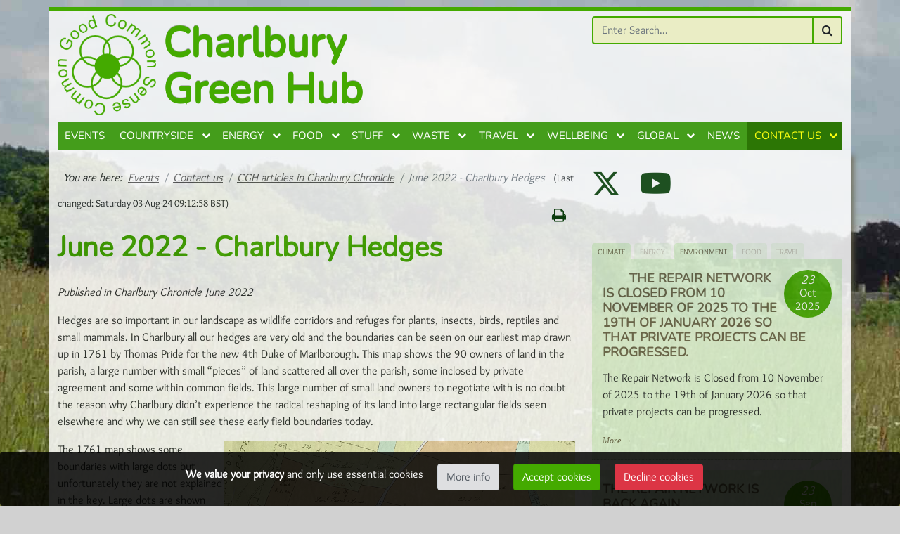

--- FILE ---
content_type: text/html; charset=utf-8
request_url: https://www.charlburygreenhub.org.uk/contact-us/cgh-articles-in-charlbury-chronicle/charlbury-hedges.html
body_size: 8996
content:
<!DOCTYPE html>
<html lang="en" itemscope itemtype="http://schema.org/Article">
<head>
   <meta charset="utf-8">
   <base href="https://www.charlburygreenhub.org.uk/">
   <meta http-equiv="X-UA-Compatible" content="IE=edge">
   <meta name="viewport" content="width=device-width, initial-scale=1">
   <title>June 2022 - Charlbury Hedges</title>
   <meta name="geo.placename" content=" "/>
   <meta name="author" content="Charlbury Green Hub"/>
   <meta name="generator" content="CMS Made Simple - Copyright (c) 2019 CMS Made Simple Foundation. All rights reserved."/>
   <!-- Schema.org markup for Google+ -->
   <meta itemprop="name" content="June 2022 - Charlbury Hedges">
   <!-- Open Graph data -->
   <meta property="og:site_name" content="Charlbury Green Hub"/>
   <meta property="og:title" content="June 2022 - Charlbury Hedges"/>
   <meta property="og:type" content="website"/>
   <meta property="og:url" content="https://www.charlburygreenhub.org.uk/contact-us/cgh-articles-in-charlbury-chronicle/charlbury-hedges.html"/>
   <!-- Twitter Card data -->
   <meta name="twitter:card" content="summary">
   <meta name="twitter:title" content="June 2022 - Charlbury Hedges">
   <link rel="shortcut icon" href="uploads/cgh_theme/images/cgh_icon32.ico"/>
   <link rel="apple-touch-icon" href="apple-touch-icon.png">
   <link rel="alternate" type="application/rss+xml" title="Charlbury Green Hub News" href="feeds-news.rss"/>

    <link rel="stylesheet" type="text/css" href="https://www.charlburygreenhub.org.uk/tmp/cache/stylesheet_combined_a6a16888066fed6726bf143dcc46ec41.css" />
</head>

<body class="page-charlbury-hedges">

<header>
    <div class="header-main">
        <div class="container">
            <div class="row justify-content-between">
                <div class="header-left col-auto">
                    <a class="logo-link" href="https://www.charlburygreenhub.org.uk/"><img class="logo" src="https://www.charlburygreenhub.org.uk/uploads/cgh_theme/images/cghlogo_medium.png" width="140" height="144" alt="Charlbury Green Hub - Charlbury Green Hub" /><span class="logo-text h2">Charlbury<br>Green Hub</span>
                    </a>
                </div>
                <div class="header-right col-4">
                    <form id="meb92fmoduleform_1" method="get" action="https://www.charlburygreenhub.org.uk/contact-us/cgh-articles-in-charlbury-chronicle/charlbury-hedges.html" class="cms_form search-form collapse ">
<div class="hidden">
<input type="hidden" name="mact" value="Search,meb92f,dosearch,0" />
<input type="hidden" name="meb92freturnid" value="144" />
</div>

    <div class="input-group">
        <input type="text" class="search-input form-control" id="meb92fsearchinput" name="meb92fsearchinput" size="20" maxlength="50" placeholder="Enter Search..."/>
        <span class="input-group-text"><i class="icon-search"></i></span>
    </div>
</form>

                    <button class="search-toggle btn btn-secondary d-lg-none" type="button" data-bs-toggle="collapse" data-bs-target=".search-form" aria-expanded="false"><i class="icon-search"></i></button>
                    <button class="mobile-menu btn btn-primary ms-3" type="button" data-bs-toggle="collapse" data-bs-target=".nav-main" aria-expanded="false"></button>
                </div>
            </div>
        </div>
    </div>
    <div class="header-bottom">
        <div class="container">
            <div class="mobile-border"></div>
            <div class="nav-row row">
                <div class="header-nav col-12 d-flex flex-column justify-content-between align-items-end">
                    


      <ul class="nav nav-main collapse ">
            <li class="home"><a href="https://www.charlburygreenhub.org.uk/">Events</a>             </li>
            <li class="parent countryside"><a href="https://www.charlburygreenhub.org.uk/countryside.html">Countryside</a><span class="click"></span>
      <ul class=" collapse ">
            <li class="countryside"><a href="https://www.charlburygreenhub.org.uk/countryside/local-wildlife.html">Local Wildlife</a>             </li>
            <li class="countryside"><a href="https://www.charlburygreenhub.org.uk/countryside/local-flora.html">Local Flora</a>             </li>
            <li class="countryside"><a href="https://www.charlburygreenhub.org.uk/countryside/footpath-network.html">Footpath Network</a>             </li>
            <li class="countryside"><a href="https://www.charlburygreenhub.org.uk/countryside/wychwood-forest-cornbury-park.html">Wychwood Forest &amp; Cornbury Park</a>             </li>
            <li class="countryside"><a href="https://www.charlburygreenhub.org.uk/countryside/evenlode-river.html">Evenlode River</a>             </li>
            <li class="countryside"><a href="https://www.charlburygreenhub.org.uk/countryside/town-cemetery.html">Town Cemetery</a>             </li>
            <li class="countryside"><a href="https://www.charlburygreenhub.org.uk/countryside/blenheim-farm-nature-reserve.html">Blenheim Farm Nature Reserve</a>             </li>
            <li class="gardening"><a href="https://www.charlburygreenhub.org.uk/countryside/gardening-for-wildlife.html">Gardening for WIldlife</a>             </li>
            <li class="countryside"><a href="https://www.charlburygreenhub.org.uk/countryside/nearby-places-to-visit.html">Nearby Places to Visit</a>             </li>
      </ul>             </li>
            <li class="parent energy"><a href="https://www.charlburygreenhub.org.uk/energy.html">Energy</a><span class="click"></span>
      <ul class=" collapse ">
            <li class="energy"><a href="https://www.charlburygreenhub.org.uk/energy/thermal-imaging.html">Thermal Imaging</a>             </li>
      </ul>             </li>
            <li class="parent food"><a href="https://www.charlburygreenhub.org.uk/food.html">Food</a><span class="click"></span>
      <ul class=" collapse ">
            <li class="food"><a href="https://www.charlburygreenhub.org.uk/food/local-seasonal-food.html">Local Seasonal Food</a>             </li>
            <li class="gardening"><a href="https://www.charlburygreenhub.org.uk/food/grow-your-own.html">Grow Your Own</a>             </li>
            <li class="food"><a href="https://www.charlburygreenhub.org.uk/food/sharecroppers.html">Crop Share</a>             </li>
            <li class="food"><a href="https://www.charlburygreenhub.org.uk/food/southill-solar-orchard.html">Southill Solar Orchard</a>             </li>
            <li><a href="https://www.charlburygreenhub.org.uk/food/game-meat.html">Game Meat</a>             </li>
            <li class="farming"><a href="https://www.charlburygreenhub.org.uk/food/farming.html">Farming</a>             </li>
            <li class="food"><a href="https://www.charlburygreenhub.org.uk/food/fishing.html">Fishing</a>             </li>
            <li class="food"><a href="https://www.charlburygreenhub.org.uk/food/eating-out.html">Eating Out</a>             </li>
      </ul>             </li>
            <li class="parent stuff"><a href="https://www.charlburygreenhub.org.uk/stuff.html">Stuff</a><span class="click"></span>
      <ul class=" collapse ">
            <li class="waste"><a href="https://www.charlburygreenhub.org.uk/stuff/reusing-stuff.html">Reusing Stuff</a>             </li>
            <li class="home"><a href="https://www.charlburygreenhub.org.uk/stuff/sharing-stuff.html">Sharing Stuff</a>             </li>
            <li class="waste"><a href="https://www.charlburygreenhub.org.uk/stuff/diy-spares.html">DIY Spares</a>             </li>
            <li class="stuff"><a href="https://www.charlburygreenhub.org.uk/stuff/electrical-equipment.html">Electronics and Electrical Equipment</a>             </li>
            <li><a href="https://www.charlburygreenhub.org.uk/repairs.html">Repairs Network</a>             </li>
      </ul>             </li>
            <li class="parent waste"><a href="https://www.charlburygreenhub.org.uk/waste.html">Waste</a><span class="click"></span>
      <ul class=" collapse ">
            <li class="waste"><a href="https://www.charlburygreenhub.org.uk/waste/reducing-waste.html">Reducing Waste</a>             </li>
            <li class="waste"><a href="https://www.charlburygreenhub.org.uk/waste/landfill.html">Landfill</a>             </li>
            <li class="waste"><a href="https://www.charlburygreenhub.org.uk/waste/recycling.html">Recycling</a>             </li>
            <li class="parent waste"><a href="https://www.charlburygreenhub.org.uk/waste/food-waste.html">Food Waste</a><span class="click"></span>
      <ul class=" collapse ">
            <li class="waste"><a href="https://www.charlburygreenhub.org.uk/waste/food-waste/olio-the-food-sharing-revolution.html">OLIO The Food Sharing Revolution</a>             </li>
            <li class="waste"><a href="https://www.charlburygreenhub.org.uk/waste/food-waste/use-by-and-best-before-dates.html">Use By and Best Before Dates</a>             </li>
      </ul>             </li>
            <li class="waste"><a href="https://www.charlburygreenhub.org.uk/waste/green-waste.html">Green Waste</a>             </li>
            <li class="waste"><a href="https://www.charlburygreenhub.org.uk/waste/home-composting.html">Home Composting</a>             </li>
            <li class="waste"><a href="https://www.charlburygreenhub.org.uk/waste/water.html">Water</a>             </li>
            <li class="waste"><a href="https://www.charlburygreenhub.org.uk/waste/Sewage.html">Sewage</a>             </li>
            <li class="waste"><a href="https://www.charlburygreenhub.org.uk/waste/litter.html">Litter</a>             </li>
      </ul>             </li>
            <li class="parent travel"><a href="https://www.charlburygreenhub.org.uk/travel.html">Travel</a><span class="click"></span>
      <ul class=" collapse ">
            <li class="travel"><a href="https://www.charlburygreenhub.org.uk/travel/days-out-and-holidays.html">Days Out and Holidays</a>             </li>
      </ul>             </li>
            <li class="parent wellbeing"><a href="https://www.charlburygreenhub.org.uk/wellbeing.html">Wellbeing</a><span class="click"></span>
      <ul class=" collapse ">
            <li class="wellbeing"><a href="https://www.charlburygreenhub.org.uk/wellbeing/health.html">Health</a>             </li>
            <li class="wellbeing"><a href="https://www.charlburygreenhub.org.uk/wellbeing/activity.html">Activity</a>             </li>
            <li class="wellbeing"><a href="https://www.charlburygreenhub.org.uk/wellbeing/happiness.html">Happiness</a>             </li>
      </ul>             </li>
            <li class="parent global"><a href="https://www.charlburygreenhub.org.uk/global.html">Global</a><span class="click"></span>
      <ul class=" collapse ">
            <li class="climate change"><a href="https://www.charlburygreenhub.org.uk/global/climate-change.html">Climate Change</a>             </li>
            <li class="global"><a href="https://www.charlburygreenhub.org.uk/global/resources.html">Resources</a>             </li>
            <li class="global"><a href="https://www.charlburygreenhub.org.uk/global/wildlife.html">Wildlife</a>             </li>
            <li class="economics"><a href="https://www.charlburygreenhub.org.uk/global/economics.html">Economics</a>             </li>
      </ul>             </li>
            <li class="home"><a href="https://www.charlburygreenhub.org.uk/news.html">News</a>             </li>
            <li class="menuactive show parent home"><a href="https://www.charlburygreenhub.org.uk/contact-us.html">Contact us</a><span class="click"></span>
      <ul class=" collapse show">
            <li class="home"><a href="https://www.charlburygreenhub.org.uk/contact-us/about-us.html">About Us</a>             </li>
            <li class="menuactive show parent"><a href="https://www.charlburygreenhub.org.uk/contact-us/cgh-articles-in-charlbury-chronicle.html">CGH articles in Charlbury Chronicle</a><span class="click"></span>
      <ul class=" collapse show">
            <li class="active"><a href="https://www.charlburygreenhub.org.uk/contact-us/cgh-articles-in-charlbury-chronicle/charlbury-hedges.html">June 2022 - Charlbury Hedges</a>             </li>
            <li><a href="https://www.charlburygreenhub.org.uk/contact-us/cgh-articles-in-charlbury-chronicle/help-give-charlbury-children-some-wildlife-memories.html">March 2022 - Help give Charlbury children some wildlife memories</a>             </li>
            <li><a href="https://www.charlburygreenhub.org.uk/contact-us/cgh-articles-in-charlbury-chronicle/precious-insects-need-our-help.html">Dec 2021 - Precious insects need our help</a>             </li>
            <li><a href="https://www.charlburygreenhub.org.uk/contact-us/cgh-articles-in-charlbury-chronicle/uncultivated-field-margins-are-intended-for-wildlife.html">March 2021 - Uncultivated field margins are intended for wildlife</a>             </li>
            <li><a href="https://www.charlburygreenhub.org.uk/contact-us/cgh-articles-in-charlbury-chronicle/charlbury-a-home-for-wildlife.html">March 2021 - Charlbury – A Home For Wildlife</a>             </li>
            <li><a href="https://www.charlburygreenhub.org.uk/contact-us/cgh-articles-in-charlbury-chronicle/free-food-at-the-cornerstone.html">Dec 2020 - Free Food at The Cornerstone</a>             </li>
            <li><a href="https://www.charlburygreenhub.org.uk/contact-us/cgh-articles-in-charlbury-chronicle/local-seasonal-food-made-easy.html">Dec 2020 - Local seasonal food made easy</a>             </li>
            <li><a href="https://www.charlburygreenhub.org.uk/contact-us/cgh-articles-in-charlbury-chronicle/sept-2020-call-for-repairs.html">Sept 2020 - Call for Repairs</a>             </li>
            <li><a href="https://www.charlburygreenhub.org.uk/contact-us/cgh-articles-in-charlbury-chronicle/sept-2020-bring-or-take.html">Sept 2020 - Bring OR Take</a>             </li>
            <li><a href="https://www.charlburygreenhub.org.uk/contact-us/cgh-articles-in-charlbury-chronicle/sept-2020-big-apple-take-aways.html">Sept 2020 - Big Apple Take Aways</a>             </li>
            <li><a href="https://www.charlburygreenhub.org.uk/contact-us/cgh-articles-in-charlbury-chronicle/june-2020-thank-goodness-for-food.html">June 2020 - Thank goodness for food</a>             </li>
            <li><a href="https://www.charlburygreenhub.org.uk/contact-us/cgh-articles-in-charlbury-chronicle/march-2020-look-forward-to-a-future-of-real-food.html">March 2020 - Look forward to a future of Real Food</a>             </li>
            <li><a href="https://www.charlburygreenhub.org.uk/contact-us/cgh-articles-in-charlbury-chronicle/dec-2019-what-can-i-do-about-the-climate-emergency.html">Dec 2019 - What can I do about the Climate Emergency?</a>             </li>
            <li><a href="https://www.charlburygreenhub.org.uk/contact-us/cgh-articles-in-charlbury-chronicle/sept-2019-help-make-charlbury-hedgehog-friendly.html">Sept 2019 - Help make Charlbury hedgehog friendly</a>             </li>
            <li><a href="https://www.charlburygreenhub.org.uk/contact-us/cgh-articles-in-charlbury-chronicle/sept-2019-the-climate-emergency.html">Sept 2019 - The Climate Emergency</a>             </li>
            <li><a href="https://www.charlburygreenhub.org.uk/contact-us/cgh-articles-in-charlbury-chronicle/june-2019-a-guide-to-buying-local-seasonal-food.html">June 2019 - A guide to buying local seasonal food</a>             </li>
            <li><a href="https://www.charlburygreenhub.org.uk/contact-us/cgh-articles-in-charlbury-chronicle/march-2019-what-to-eat-or-not-to-eat.html">March 2019 - What to eat or not to eat . . .</a>             </li>
            <li><a href="https://www.charlburygreenhub.org.uk/contact-us/cgh-articles-in-charlbury-chronicle/dec-2018-there-s-so-much-we-don-t-realise.html">Dec 2018 - There’s so much we don’t realise . . .</a>             </li>
            <li><a href="https://www.charlburygreenhub.org.uk/contact-us/cgh-articles-in-charlbury-chronicle/sept-2018-stop-occ-wasting-3m-each-year.html">Sept 2018 - Stop OCC wasting £3m each year</a>             </li>
            <li><a href="https://www.charlburygreenhub.org.uk/contact-us/cgh-articles-in-charlbury-chronicle/sept-2018-the-plight-of-the-bumblebee.html">Sept 2018 - The Plight of the Bumblebee</a>             </li>
            <li><a href="https://www.charlburygreenhub.org.uk/contact-us/cgh-articles-in-charlbury-chronicle/june-2018-you-might-not-want-it-but-others-will.html">June 2018 - You might not want it - but others will</a>             </li>
      </ul>             </li>
            <li><a href="https://www.charlburygreenhub.org.uk/contact-us/privacy-policy.html">Privacy Policy &amp; Cookie Information</a>             </li>
      </ul>             </li>
      </ul>

                </div>
            </div>
        </div>
    </div>
</header>






    <div class="container">
        <div class="row">

                    <div class="middlebar col-lg-8">
                <div class="row">

        
        
            <div class='content-top col-12' itemscope itemtype='http://data-vocabulary.org/Breadcrumb'>            
                <ol class="breadcrumb"><li class="start-text">You are here:</li><li class="breadcrumb-item"><a href="https://www.charlburygreenhub.org.uk/">Events</a></li><li class="breadcrumb-item"><a href="https://www.charlburygreenhub.org.uk/contact-us.html">Contact us</a></li><li class="breadcrumb-item"><a href="https://www.charlburygreenhub.org.uk/contact-us/cgh-articles-in-charlbury-chronicle.html">CGH articles in Charlbury Chronicle</a></li><li class="breadcrumb-item active">June 2022 - Charlbury Hedges</li></ol>
                <span class="font-smaller">(Last changed: Saturday 03-Aug-24 09:12:58 BST)</span>
                <button onclick="window.print();" class="printbutton btn btn-link" target="_blank" rel="nofollow" title="print this page"><i class="icon-print"></i></button>
            </div>
            <article class="content col-12 mb-5" id='main' role='main'>
                <h1 class="mb-4">June 2022 - Charlbury Hedges</h1> 
                




                <p><em>Published in Charlbury Chronicle June 2022</em></p>
<p>Hedges are so important in our landscape as wildlife corridors and refuges for plants, insects, birds, reptiles and small mammals. In Charlbury all our hedges are very old and the boundaries can be seen on our earliest map drawn up in 1761 by Thomas Pride for the new 4th Duke of Marlborough. This map shows the 90 owners of land in the parish, a large number with small &ldquo;pieces&rdquo; of land scattered all over the parish, some inclosed by private agreement and some within common fields. This large number of small land owners to negotiate with is no doubt the reason why Charlbury didn&rsquo;t experience the radical reshaping of its land into large rectangular fields seen elsewhere and why we can still see these early field boundaries today.</p>
<p><a title="Long Hedge Furlongs 1761 Thomas Pride map copyright Christine Elliott" href="uploads/images/1761LongHedgeFurlongs.png" target="_blank" rel="noopener"><img style="float: right;" src="uploads/images/1761LongHedgeFurlongsT.png" alt="Long Hedge Furlongs copyright Christine Elliott" width="500" height="227" /></a>The 1761 map shows some boundaries with large dots but unfortunately they are not explained in the key. Large dots are shown along the northern boundary of Long Hedge Furlongs and maybe the name suggests the dots are along an actual hedge (which is still there today), but large dots are also shown on some &ldquo;unenclosed&rdquo; boundaries and this maybe indicates the fields were enclosed even though the land was still classified as common ground. Other boundaries might be stone walls or just marked by stones or trees to identify junction points. The old trees along the Holly Bush Furlongs track south of the Ditchley Road are at regular intervals and look like they could delineate the ends of the old strip boundaries.</p>
<p>Another reason we&rsquo;re lucky in Charlbury is that our hedges have been thoroughly surveyed by Alan Spicer and Don Porter over many years since the late 1970s &ndash; they provided a pilot model for CPRE Oxfordshire&rsquo;s Hedgerow Survey initiative. They were looking specifically at the number of species and also at the ground flora to get an appreciation of the potential age of the hedge. Now in the 2020s, the People&rsquo;s Trust for Endangered Species is doing a national survey of the hedges looking particularly at how they are managed and how healthy they are. Charlbury is now taking part in this survey to build on the earlier survey work done by Alan and Don.</p>
<p>Hedgerows are dynamic, they keep growing and depending on how they are managed they might stay vibrant and healthy with a long future or they might disappear either through overcutting or neglect. Overcutting annually at the same point produces a visible knuckle producing new growth with nothing growing afresh from the base and providing little shelter for wildlife. Leaving a hedge totally uncut will naturally end up with the plants developing into a line of trees which will be relatively short-lived. Cutting a hedge is like coppicing or pollarding, it rejuvenates the growth from the cutting point and enables the plants to thrive for centuries. A good cutting regime, however, is not to cut in the same place each year, but to allow the hedge to grow by a few more inches each year &ndash; this allows some old wood to develop to provide flowers and then fruit. Legally, hedge cutting can only take place between September and February but it is good to cut as late as possible to provide a food supply for birds, insects and mammals overwinter. Another good practice is to let a hedge grow uncut for several years and then to either lay it or cut it back to the base for new growth to emerge &ndash; looks rather drastic but all our hedge species will respond well and regrow vigorously.</p>
<p>In Charlbury we&rsquo;ll be re-surveying our hedges so if you would like to help then please get in touch (811057) - some training will be provided in July by Wild Oxfordshire and paid for by Charlbury Town Council. If you would like to learn more about hedges in advance then please have a look at these excellent video links. Wild Oxfordshire provided a &ldquo;<a href="https://www.wildoxfordshire.org.uk/communities/hedgerow-webinar-series/" target="_blank" rel="noopener">Talking Hedges</a>&rdquo; series of four webinars. In the first one Megan Gimber explains about the surveys taking place, the fourth one by Nigel Adams wasn&rsquo;t recorded but Nigel spoke again at the 2022 Oxford Real Farming Conference as part of the session &ldquo;<a href="https://www.youtube.com/watch?v=GXHy5LP_epw" target="_blank" rel="noopener">Hedgerows &ndash; The green veins of our landscape</a>&rdquo; which can be seen 53 mins from the start.</p>
<p>As part of the Charlbury Festival on Sunday 19 June I will be doing a <a href="https://www.charlbury.info/events/7859" target="_blank" rel="noopener">heritage field walk</a> along the old Woodstock Way to the Saltway. Please come and join me to find out more about our local landscape over the past 300 years, we meet at 11.15 am on The Playing Close.</p>
<p>CE<br />Charlbury Green Hub</p>
<p><!-- Add code here that should appear in the content block of all new pages --></p>            </article>
        
                        </div>
            </div>

            <div class="sidebar col-12 col-lg-4">
                <div class="row">
                                            <div class="sidebar-socials col-12 mb-5">
                            <div class="social-links row">
    <div class="col-12">
        <a href="https://twitter.com/charlburyhub" target="_blank"><i class="icon-x"></i></a>        <a href="https://www.youtube.com/user/DeadHeadRose/videos" target="_blank"><i class="icon-youtube"></i></a>    </div>
</div>
                        </div>
                                                      
            

                                                <div class="section widget mb-4 latest_news " >
        <div class="container">
            <div class="row">
                                                    <div class="content col-12">
                    <div class="col-12"><ul class="news-category-list"><li class='first'><a href='https://www.charlburygreenhub.org.uk/index.php?mact=News,cntnt01,default,0&amp;cntnt01summarytemplate=News_Summary_Simplex&amp;cntnt01detailpage=84&amp;cntnt01detailtemplate=News_Simplex_Detail&amp;cntnt01category_id=5&amp;cntnt01returnid=84'>Climate</a></li><li><span>Energy </span></li><li><a href='https://www.charlburygreenhub.org.uk/index.php?mact=News,cntnt01,default,0&amp;cntnt01summarytemplate=News_Summary_Simplex&amp;cntnt01detailpage=84&amp;cntnt01detailtemplate=News_Simplex_Detail&amp;cntnt01category_id=8&amp;cntnt01returnid=84'>Environment</a></li><li><span>Food </span></li><li><span>Travel </span></li><li><a href='https://www.charlburygreenhub.org.uk/index.php?mact=News,cntnt01,default,0&amp;cntnt01summarytemplate=News_Summary_Simplex&amp;cntnt01detailpage=84&amp;cntnt01detailtemplate=News_Simplex_Detail&amp;cntnt01category_id=11&amp;cntnt01returnid=84'>Waste</a></li></ul></div><!-- .news-summary wrapper --><article class='news-summary'><span class='heading'></span><!-- .news-article (wrapping each article) --><section class='news-article'><header><div class='meta cf'><time class='date' datetime='2025-10-23'><span class='day'> 23 </span><span class='month'> Oct </span><span class='year'> 2025 </span></time><div class='news-heading-spaced'><h2><a href='https://www.charlburygreenhub.org.uk/news/47/84/The-Repair-Network-is-Closed-from-10-November-of-2025-to-the-19th-of-January-2026-so-that-private-projects-can-be-progressed./d,News_Simplex_Detail.html' title='The Repair Network is Closed from 10 November of 2025 to the 19th of January 2026 so that private projects can be progressed.'>The Repair Network is Closed from 10 November of 2025 to the 19th of January 2026 so that private projects can be progressed.</a></h2></div></div></header><p><p>The Repair Network is Closed from 10 November of 2025 to the 19th of January 2026 so that private projects can be progressed.</p></p><span class='more'><a href="https://www.charlburygreenhub.org.uk/news/47/84/The-Repair-Network-is-Closed-from-10-November-of-2025-to-the-19th-of-January-2026-so-that-private-projects-can-be-progressed./d,News_Simplex_Detail.html">More</a> →</span></section><!-- .news-article //--><!-- .news-article (wrapping each article) --><section class='news-article'><header><div class='meta cf'><time class='date' datetime='2025-09-23'><span class='day'> 23 </span><span class='month'> Sep </span><span class='year'> 2025 </span></time><div class='news-heading-spaced'><h2><a href='https://www.charlburygreenhub.org.uk/news/46/84/The-Repair-Network-is-back-again/d,News_Simplex_Detail.html' title='The Repair Network is back again'>The Repair Network is back again</a></h2></div></div></header><p><p>The Repair Network is currently taking on repairs</p></p><span class='more'><a href="https://www.charlburygreenhub.org.uk/news/46/84/The-Repair-Network-is-back-again/d,News_Simplex_Detail.html">More</a> →</span></section><!-- .news-article //--><!-- .news-article (wrapping each article) --><section class='news-article'><header><div class='meta cf'><time class='date' datetime='2018-11-22'><span class='day'> 22 </span><span class='month'> Nov </span><span class='year'> 2018 </span></time><div class='news-heading-spaced'><h2><a href='https://www.charlburygreenhub.org.uk/news/45/84/Bigger-Recycling-Wheelie-Bins-Available/d,News_Simplex_Detail.html' title='Bigger Recycling Wheelie Bins Available'>Bigger Recycling Wheelie Bins Available</a></h2></div></div></header><p><p>West Oxfordshire residents needing a larger blue-topped wheelie bin for recycling can now order a new 360 litre bin (50% bigger than regular bin).</p>
<p>To order a bigger recycling bin, or any additional recycling containers, call 01993 861025 or email <a href="mailto:enquiries@westoxon.gov.uk">enquiries@westoxon.gov.uk</a>.</p></p><span class='more'><a href="https://www.charlburygreenhub.org.uk/news/45/84/Bigger-Recycling-Wheelie-Bins-Available/d,News_Simplex_Detail.html">More</a> →</span></section><!-- .news-article //--><!-- .news-article (wrapping each article) --><section class='news-article'><header><div class='meta cf'><time class='date' datetime='2018-11-01'><span class='day'> 01 </span><span class='month'> Nov </span><span class='year'> 2018 </span></time><div class='news-heading-spaced'><h2><a href='https://www.charlburygreenhub.org.uk/news/7/84/Latest-News-about-the-Environment/d,News_Simplex_Detail.html' title='Latest News about the Environment'>Latest News about the Environment</a></h2></div></div></header><p><h4><a href="http://climatenewsnetwork.net/" target="_blank">Climate News Network:</a></h4>
<ul>
<li><a href="http://climatenewsnetwork.net/category/economics/" target="_blank">Economics</a></li>
<li><a href="http://climatenewsnetwork.net/category/emissions/" target="_blank">Emissions</a></li>
<li><a href="http://climatenewsnetwork.net/category/energy/" target="_blank">Energy</a></li>
<li><a href="http://climatenewsnetwork.net/category/health/" target="_blank">Health</a></li>
<li><a href="http://climatenewsnetwork.net/category/nature/" target="_blank">Nature</a></li>
<li><a href="http://climatenewsnetwork.net/category/oceans/" target="_blank">Oceans</a></li>
<li><a href="http://climatenewsnetwork.net/category/polar/" target="_blank">Polar</a></li>
<li><a href="http://climatenewsnetwork.net/category/general/" target="_blank">General Climate Change</a></li>
</ul>
<h4><a href="http://www.guardian.co.uk/environment" target="_blank">The Environment Guardian:</a></h4>
<ul>
<li><a href="http://www.guardian.co.uk/environment/series/ask-leo-lucy" target="_blank">Ask Leo &amp; Lucy</a></li>
<li><a href="http://www.guardian.co.uk/environment/bees" target="_blank">Bees</a></li>
<li><a href="http://www.guardian.co.uk/environment/climate-change" target="_blank">Climate Change</a></li>
<li><a href="http://www.guardian.co.uk/environment/series/the-ultimate-climate-change-faq" target="_blank">FAQ about Climate Change</a></li>
<li><a href="http://www.guardian.co.uk/environment/deforestation" target="_blank">Deforestation</a></li>
<li><a href="http://www.theguardian.com/environment/energy" target="_blank">Energy</a></li>
<li><a href="http://www.guardian.co.uk/environment/fishing" target="_blank">Fishing</a></li>
<li><a href="http://www.theguardian.com/environment/fossil-fuels" target="_blank">Fossil Fuels</a></li>
<li><a href="http://www.guardian.co.uk/environment/fracking" target="_blank">Fracking</a></li>
<li><a href="http://www.guardian.co.uk/environment/georgemonbiot" target="_blank">George Monbiot's Blog</a></li>
<li><a href="http://www.guardian.co.uk/environment/glaciers" target="_blank">Glaciers</a></li>
<li><a href="http://www.guardian.co.uk/environment/gm" target="_blank">GM</a></li>
<li><a href="http://www.guardian.co.uk/environment/meat-industry" target="_blank">Meat Industry</a></li>
<li><a href="http://www.guardian.co.uk/environment/mining" target="_blank">Mining</a></li>
<li><a href="http://www.theguardian.com/world/natural-disasters" target="_blank">Natural Disasters &amp; Extreme Weather</a></li>
<li><a href="http://www.guardian.co.uk/environment/oil-sands" target="_blank">Oil Sands</a></li>
<li><a href="http://www.guardian.co.uk/environment/overconsumption" target="_blank">Overconsumption</a></li>
<li><a href="http://www.guardian.co.uk/environment/palm-oil" target="_blank">Palm Oil</a></li>
<li><a href="http://www.guardian.co.uk/environment/peak-oil" target="_blank">Peak Oil</a></li>
<li><a href="http://www.guardian.co.uk/environment/renewableenergy" target="_blank">Renewable Energy</a></li>
<li><a href="http://www.guardian.co.uk/environment/rivers" target="_blank">Rivers</a></li>
<li><a href="http://www.guardian.co.uk/environment/sea-level" target="_blank">Sea Level</a></li>
<li><a href="http://www.guardian.co.uk/environment/travel-and-transport" target="_blank">Travel &amp; Transport</a></li>
<li><a href="http://www.guardian.co.uk/environment/water" target="_blank">Water</a></li>
<li><a href="http://www.guardian.co.uk/environment/wwf" target="_blank">WWF</a></li>
</ul></p><span class='more'><a href="https://www.charlburygreenhub.org.uk/news/7/84/Latest-News-about-the-Environment/d,News_Simplex_Detail.html">More</a> →</span></section><!-- .news-article //--><!-- .news-article (wrapping each article) --><section class='news-article'><header><div class='meta cf'><time class='date' datetime='2017-01-30'><span class='day'> 30 </span><span class='month'> Jan </span><span class='year'> 2017 </span></time><div class='news-heading-spaced'><h2><a href='https://www.charlburygreenhub.org.uk/news/42/84/Sign-up-for-fortnightly-Garden-Waste-Collection/d,News_Simplex_Detail.html' title='Sign up for fortnightly Garden Waste Collection'>Sign up for fortnightly Garden Waste Collection</a></h2></div></div></header><p><p><strong>Garden waste recycling - sign up now! </strong>From April 2017 household garden waste collections from <a href="http://www.westoxon.gov.uk/garden" target="_blank">West Oxfordshire District Council</a> will cost £30 per bin, per year. To receive this fortnightly service, you will need to sign up. This can be done quickly and easily <a href="http://www.westoxon.gov.uk/garden" target="_blank">online</a> with your credit or debit card. Alternatively, call 01993 861025.</p></p><span class='more'><a href="https://www.charlburygreenhub.org.uk/news/42/84/Sign-up-for-fortnightly-Garden-Waste-Collection/d,News_Simplex_Detail.html">More</a> →</span></section><!-- .news-article //--><!-- .news-article (wrapping each article) --><section class='news-article'><header><div class='meta cf'><time class='date' datetime='2016-02-06'><span class='day'> 06 </span><span class='month'> Feb </span><span class='year'> 2016 </span></time><div class='news-heading-spaced'><h2><a href='https://www.charlburygreenhub.org.uk/news/39/84/Oxfordshire-Mistletoe-Survey/d,News_Simplex_Detail.html' title='Oxfordshire Mistletoe Survey'>Oxfordshire Mistletoe Survey</a></h2></div></div></header><p><div class="ss-form-desc ss-no-ignore-whitespace" dir="ltr">Do you have mistletoe in your garden? <a href="http://oxfordshiremistletoe.blogspot.co.uk/" target="_blank">Complete this simple form online to record your findings</a> . Survey to produce a baseline to assess possible changes in the distribution of mistletoe due to predicted future climate change effects. So far mistletoe has been found on approximately 900 trees in southern Oxfordshire, with approximately 3,300 mistletoe clumps noted.</div></p><span class='more'><a href="https://www.charlburygreenhub.org.uk/news/39/84/Oxfordshire-Mistletoe-Survey/d,News_Simplex_Detail.html">More</a> →</span></section><!-- .news-article //--><!-- .news-article (wrapping each article) --><section class='news-article'><header><div class='meta cf'><time class='date' datetime='2015-05-16'><span class='day'> 16 </span><span class='month'> May </span><span class='year'> 2015 </span></time><div class='news-heading-spaced'><h2><a href='https://www.charlburygreenhub.org.uk/news/31/84/What-they-say-about-climate-change-our-favourite-quotes/d,News_Simplex_Detail.html' title='What they say about climate change: our favourite quotes '>What they say about climate change: our favourite quotes </a></h2></div></div></header><p><div class="quoteContent"><strong>“The more people invest in fossil fuel companies, the more these companies will exploit fossil fuels”</strong>
<div class="quoteMeta">
<div class="quoteCredit" style="text-align: right;">Bob Watson former Chief Scientific Adviser to the UK Environment Department</div>
</div>
<div class="quoteCredit">
<p>The Guardian has selected<a href="http://www.theguardian.com/environment/ng-interactive/2015/apr/08/what-they-say-about-climate-change-our-favourite-quotes-interactive" target="_blank"> top quotes from people at the forefront of the debate</a>, from Barack Obama to Desmond Tutu, leading scientists to politicians and activists. Read and share your favourites</p>
<p>• <a href="http://www.theguardian.com/environment/ng-interactive/2015/mar/16/keep-it-in-the-ground-guardian-climate-change-campaign" target="_blank">Join the Guardian's climate campaign</a></p>
</div>
</div></p><span class='more'><a href="https://www.charlburygreenhub.org.uk/news/31/84/What-they-say-about-climate-change-our-favourite-quotes/d,News_Simplex_Detail.html">More</a> →</span></section><!-- .news-article //--><!-- .news-article (wrapping each article) --><section class='news-article'><header><div class='meta cf'><time class='date' datetime='2014-04-22'><span class='day'> 22 </span><span class='month'> Apr </span><span class='year'> 2014 </span></time><div class='news-heading-spaced'><h2><a href='https://www.charlburygreenhub.org.uk/news/15/84/Public-asked-to-help-survey-health-of-ash-trees-across-UK/d,News_Simplex_Detail.html' title='Public asked to help survey health of ash trees across UK'>Public asked to help survey health of ash trees across UK</a></h2></div></div></header><p>The <a href="http://www.livingashproject.org.uk" target="_blank">Living Ash Project</a> is asking members of the public to report information about the health of ash trees, especially those that may have some tolerance to Chalara (ash dieback).</p><span class='more'><a href="https://www.charlburygreenhub.org.uk/news/15/84/Public-asked-to-help-survey-health-of-ash-trees-across-UK/d,News_Simplex_Detail.html">More</a> →</span></section><!-- .news-article //--><!-- news pagination --></article><!-- .news-summary //-->                                </div>
                        </div>
        </div>
    </div>


                                    </div>
            </div>
         

            <div class="prev-next col-12">
                <span class="previous">Previous page: <a href="https://www.charlburygreenhub.org.uk/contact-us/cgh-articles-in-charlbury-chronicle.html" title="CGH articles in Charlbury Chronicle" >CGH articles in Charlbury Chronicle</a></span>
                <span class="next">Next page: <a href="https://www.charlburygreenhub.org.uk/contact-us/cgh-articles-in-charlbury-chronicle/help-give-charlbury-children-some-wildlife-memories.html" title="March 2022 - Help give Charlbury children some wildlife memories" >March 2022 - Help give Charlbury children some wildlife memories</a></span>
            </div>

        </div>
    </div>







    <button class="scroll-to-top" title="scroll to top"><i class="icon-arrow-right"></i></button>

<footer>
    <div class="container">
        <div class="footer-top"></div>
        
        <div class="footer-social-links text-center mb-5">
            <div class="social-links row">
    <div class="col-12">
        <a href="https://twitter.com/charlburyhub" target="_blank"><i class="icon-x"></i></a>        <a href="https://www.youtube.com/user/DeadHeadRose/videos" target="_blank"><i class="icon-youtube"></i></a>    </div>
</div>
        </div>

        <div class="footer-menu row">
            <div class="col-12">
                


      <ul class="nav nav-footer show collapse ">
            <li class="home"><a href="https://www.charlburygreenhub.org.uk/">Events</a>             </li>
            <li class="parent countryside"><a href="https://www.charlburygreenhub.org.uk/countryside.html">Countryside</a><span class="click"></span>
      <ul class=" collapse ">
            <li class="countryside"><a href="https://www.charlburygreenhub.org.uk/countryside/local-wildlife.html">Local Wildlife</a>             </li>
            <li class="countryside"><a href="https://www.charlburygreenhub.org.uk/countryside/local-flora.html">Local Flora</a>             </li>
            <li class="countryside"><a href="https://www.charlburygreenhub.org.uk/countryside/footpath-network.html">Footpath Network</a>             </li>
            <li class="countryside"><a href="https://www.charlburygreenhub.org.uk/countryside/wychwood-forest-cornbury-park.html">Wychwood Forest &amp; Cornbury Park</a>             </li>
            <li class="countryside"><a href="https://www.charlburygreenhub.org.uk/countryside/evenlode-river.html">Evenlode River</a>             </li>
            <li class="countryside"><a href="https://www.charlburygreenhub.org.uk/countryside/town-cemetery.html">Town Cemetery</a>             </li>
            <li class="countryside"><a href="https://www.charlburygreenhub.org.uk/countryside/blenheim-farm-nature-reserve.html">Blenheim Farm Nature Reserve</a>             </li>
            <li class="gardening"><a href="https://www.charlburygreenhub.org.uk/countryside/gardening-for-wildlife.html">Gardening for WIldlife</a>             </li>
            <li class="countryside"><a href="https://www.charlburygreenhub.org.uk/countryside/nearby-places-to-visit.html">Nearby Places to Visit</a>             </li>
      </ul>             </li>
            <li class="parent energy"><a href="https://www.charlburygreenhub.org.uk/energy.html">Energy</a><span class="click"></span>
      <ul class=" collapse ">
            <li class="energy"><a href="https://www.charlburygreenhub.org.uk/energy/thermal-imaging.html">Thermal Imaging</a>             </li>
      </ul>             </li>
            <li class="parent food"><a href="https://www.charlburygreenhub.org.uk/food.html">Food</a><span class="click"></span>
      <ul class=" collapse ">
            <li class="food"><a href="https://www.charlburygreenhub.org.uk/food/local-seasonal-food.html">Local Seasonal Food</a>             </li>
            <li class="gardening"><a href="https://www.charlburygreenhub.org.uk/food/grow-your-own.html">Grow Your Own</a>             </li>
            <li class="food"><a href="https://www.charlburygreenhub.org.uk/food/sharecroppers.html">Crop Share</a>             </li>
            <li class="food"><a href="https://www.charlburygreenhub.org.uk/food/southill-solar-orchard.html">Southill Solar Orchard</a>             </li>
            <li><a href="https://www.charlburygreenhub.org.uk/food/game-meat.html">Game Meat</a>             </li>
            <li class="farming"><a href="https://www.charlburygreenhub.org.uk/food/farming.html">Farming</a>             </li>
            <li class="food"><a href="https://www.charlburygreenhub.org.uk/food/fishing.html">Fishing</a>             </li>
            <li class="food"><a href="https://www.charlburygreenhub.org.uk/food/eating-out.html">Eating Out</a>             </li>
      </ul>             </li>
            <li class="parent stuff"><a href="https://www.charlburygreenhub.org.uk/stuff.html">Stuff</a><span class="click"></span>
      <ul class=" collapse ">
            <li class="waste"><a href="https://www.charlburygreenhub.org.uk/stuff/reusing-stuff.html">Reusing Stuff</a>             </li>
            <li class="home"><a href="https://www.charlburygreenhub.org.uk/stuff/sharing-stuff.html">Sharing Stuff</a>             </li>
            <li class="waste"><a href="https://www.charlburygreenhub.org.uk/stuff/diy-spares.html">DIY Spares</a>             </li>
            <li class="stuff"><a href="https://www.charlburygreenhub.org.uk/stuff/electrical-equipment.html">Electronics and Electrical Equipment</a>             </li>
            <li><a href="https://www.charlburygreenhub.org.uk/repairs.html">Repairs Network</a>             </li>
      </ul>             </li>
            <li class="parent waste"><a href="https://www.charlburygreenhub.org.uk/waste.html">Waste</a><span class="click"></span>
      <ul class=" collapse ">
            <li class="waste"><a href="https://www.charlburygreenhub.org.uk/waste/reducing-waste.html">Reducing Waste</a>             </li>
            <li class="waste"><a href="https://www.charlburygreenhub.org.uk/waste/landfill.html">Landfill</a>             </li>
            <li class="waste"><a href="https://www.charlburygreenhub.org.uk/waste/recycling.html">Recycling</a>             </li>
            <li class="waste"><a href="https://www.charlburygreenhub.org.uk/waste/food-waste.html">Food Waste</a>             </li>
            <li class="waste"><a href="https://www.charlburygreenhub.org.uk/waste/green-waste.html">Green Waste</a>             </li>
            <li class="waste"><a href="https://www.charlburygreenhub.org.uk/waste/home-composting.html">Home Composting</a>             </li>
            <li class="waste"><a href="https://www.charlburygreenhub.org.uk/waste/water.html">Water</a>             </li>
            <li class="waste"><a href="https://www.charlburygreenhub.org.uk/waste/Sewage.html">Sewage</a>             </li>
            <li class="waste"><a href="https://www.charlburygreenhub.org.uk/waste/litter.html">Litter</a>             </li>
      </ul>             </li>
            <li class="parent travel"><a href="https://www.charlburygreenhub.org.uk/travel.html">Travel</a><span class="click"></span>
      <ul class=" collapse ">
            <li class="travel"><a href="https://www.charlburygreenhub.org.uk/travel/days-out-and-holidays.html">Days Out and Holidays</a>             </li>
      </ul>             </li>
            <li class="parent wellbeing"><a href="https://www.charlburygreenhub.org.uk/wellbeing.html">Wellbeing</a><span class="click"></span>
      <ul class=" collapse ">
            <li class="wellbeing"><a href="https://www.charlburygreenhub.org.uk/wellbeing/health.html">Health</a>             </li>
            <li class="wellbeing"><a href="https://www.charlburygreenhub.org.uk/wellbeing/activity.html">Activity</a>             </li>
            <li class="wellbeing"><a href="https://www.charlburygreenhub.org.uk/wellbeing/happiness.html">Happiness</a>             </li>
      </ul>             </li>
            <li class="parent global"><a href="https://www.charlburygreenhub.org.uk/global.html">Global</a><span class="click"></span>
      <ul class=" collapse ">
            <li class="climate change"><a href="https://www.charlburygreenhub.org.uk/global/climate-change.html">Climate Change</a>             </li>
            <li class="global"><a href="https://www.charlburygreenhub.org.uk/global/resources.html">Resources</a>             </li>
            <li class="global"><a href="https://www.charlburygreenhub.org.uk/global/wildlife.html">Wildlife</a>             </li>
            <li class="economics"><a href="https://www.charlburygreenhub.org.uk/global/economics.html">Economics</a>             </li>
      </ul>             </li>
            <li class="home"><a href="https://www.charlburygreenhub.org.uk/news.html">News</a>             </li>
            <li class="menuactive show parent home"><a href="https://www.charlburygreenhub.org.uk/contact-us.html">Contact us</a><span class="click"></span>
      <ul class=" collapse show">
            <li class="home"><a href="https://www.charlburygreenhub.org.uk/contact-us/about-us.html">About Us</a>             </li>
            <li class="menuactive show"><a href="https://www.charlburygreenhub.org.uk/contact-us/cgh-articles-in-charlbury-chronicle.html">CGH articles in Charlbury Chronicle</a>             </li>
            <li><a href="https://www.charlburygreenhub.org.uk/contact-us/privacy-policy.html">Privacy Policy &amp; Cookie Information</a>             </li>
      </ul>             </li>
      </ul>

            </div>
        </div>
    </div>

    <div class="footer-bottom">
        <div class="container">
            <div class="row">
                <p class="footer-copyright col-12 col-md-6">© Charlbury Green Hub 2026</p>
                <p class="footer-made-by col-12 col-md-6"><a href="http://www.binnovative.co.uk" target="_blank">website support by B Innovative</a></p>
            </div>
        </div>
    </div>
</footer>
    <div id="cookie_consent" class="fixed-bottom alert mb-0">
        <p><strong>We value your privacy</strong>&nbsp;and only use essential cookies</p> 
        <a href="https://www.charlburygreenhub.org.uk/contact-us/privacy-policy.html" class="more_info btn btn-secondary ms-3 me-3">More info</a>
        <a class="accept_cookies btn btn-primary me-3">Accept cookies</a>
        <a class="decline_cookies btn btn-danger me-3">Decline cookies</a>
    </div>


   <script src="https://www.charlburygreenhub.org.uk/tmp/cache/xtjs_6c23ebeb9edadc73112a5710a62e12524006b175.js"></script>

   
</body>
</html>